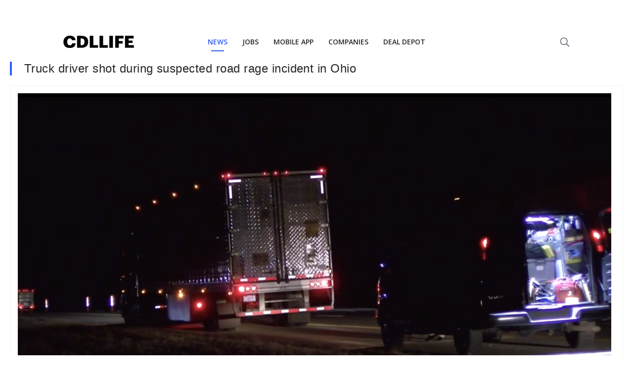

--- FILE ---
content_type: text/html; charset=utf-8
request_url: https://www.google.com/recaptcha/api2/aframe
body_size: 269
content:
<!DOCTYPE HTML><html><head><meta http-equiv="content-type" content="text/html; charset=UTF-8"></head><body><script nonce="BkVqUDftUJyDHK31izqBuA">/** Anti-fraud and anti-abuse applications only. See google.com/recaptcha */ try{var clients={'sodar':'https://pagead2.googlesyndication.com/pagead/sodar?'};window.addEventListener("message",function(a){try{if(a.source===window.parent){var b=JSON.parse(a.data);var c=clients[b['id']];if(c){var d=document.createElement('img');d.src=c+b['params']+'&rc='+(localStorage.getItem("rc::a")?sessionStorage.getItem("rc::b"):"");window.document.body.appendChild(d);sessionStorage.setItem("rc::e",parseInt(sessionStorage.getItem("rc::e")||0)+1);localStorage.setItem("rc::h",'1768364643135');}}}catch(b){}});window.parent.postMessage("_grecaptcha_ready", "*");}catch(b){}</script></body></html>